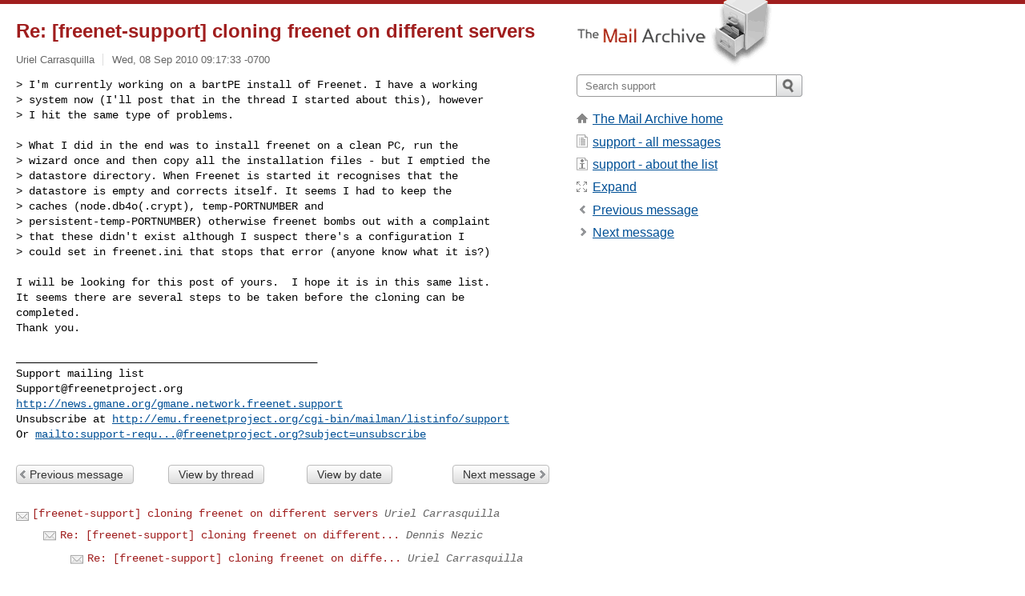

--- FILE ---
content_type: text/html; charset=utf-8
request_url: https://www.mail-archive.com/support@freenetproject.org/msg10448.html
body_size: 3408
content:
<!DOCTYPE html>
<html lang="en">
<head>
<title>Re: [freenet-support] cloning freenet on different servers</title>
<meta name="viewport" content="width=device-width, initial-scale=1">
<link rel="apple-touch-icon" sizes="114x114" href="/apple-touch-icon-114x114.png">
<link rel="apple-touch-icon" sizes="72x72" href="/apple-touch-icon-72x72.png">
<link rel="apple-touch-icon" sizes="57x57" href="/apple-touch-icon-57x57.png">
<link rel="shortcut icon" href="/favicon.ico">
<link rel="contents" href="thrd8.html#10448" id="c">
<link rel="index" href="mail8.html#10448" id="i">
<link rel="prev" href="msg10502.html" id="p">
<link rel="next" href="msg10499.html" id="n">
<link rel="canonical" href="https://www.mail-archive.com/support@freenetproject.org/msg10448.html">
<link rel="stylesheet" href="/normalize.css" media="screen">
<link rel="stylesheet" href="/master.css" media="screen">

<!--[if lt IE 9]>
<link rel="stylesheet" href="/ie.css" media="screen">
<![endif]-->
</head>
<body>
<script language="javascript" type="text/javascript">
document.onkeydown = NavigateThrough;
function NavigateThrough (event)
{
  if (!document.getElementById) return;
  if (window.event) event = window.event;
  if (event.target.tagName == 'INPUT') return;
  if (event.ctrlKey || event.metaKey) return;
  var link = null;
  switch (event.keyCode ? event.keyCode : event.which ? event.which : null) {
    case 74:
    case 80:
      link = document.getElementById ('p');
      break;
    case 75:
    case 78:
      link = document.getElementById ('n');
      break;
    case 69:
      link = document.getElementById ('e');
      break;
    }
  if (link && link.href) document.location = link.href;
}
</script>
<div itemscope itemtype="http://schema.org/Article" class="container">
<div class="skipLink">
<a href="#nav">Skip to site navigation (Press enter)</a>
</div>
<div class="content" role="main">
<div class="msgHead">
<h1>
<span class="subject"><a href="/search?l=support@freenetproject.org&amp;q=subject:%22Re%5C%3A+%5C%5Bfreenet%5C-support%5C%5D+cloning+freenet+on+different+servers%22&amp;o=newest" rel="nofollow"><span itemprop="name">Re: [freenet-support] cloning freenet on different servers</span></a></span>
</h1>
<p class="darkgray font13">
<span class="sender pipe"><a href="/search?l=support@freenetproject.org&amp;q=from:%22Uriel+Carrasquilla%22" rel="nofollow"><span itemprop="author" itemscope itemtype="http://schema.org/Person"><span itemprop="name">Uriel Carrasquilla</span></span></a></span>
<span class="date"><a href="/search?l=support@freenetproject.org&amp;q=date:20100908" rel="nofollow">Wed, 08 Sep 2010 09:17:33 -0700</a></span>
</p>
</div>
<div itemprop="articleBody" class="msgBody">
<!--X-Body-of-Message-->
<pre>&gt; I'm currently working on a bartPE install of Freenet. I have a working
&gt; system now (I'll post that in the thread I started about this), however
&gt; I hit the same type of problems.</pre><pre>

&gt; What I did in the end was to install freenet on a clean PC, run the
&gt; wizard once and then copy all the installation files - but I emptied the
&gt; datastore directory. When Freenet is started it recognises that the
&gt; datastore is empty and corrects itself. It seems I had to keep the
&gt; caches (node.db4o(.crypt), temp-PORTNUMBER and
&gt; persistent-temp-PORTNUMBER) otherwise freenet bombs out with a complaint
&gt; that these didn't exist although I suspect there's a configuration I
&gt; could set in freenet.ini that stops that error (anyone know what it is?)

I will be looking for this post of yours.  I hope it is in this same list.
It seems there are several steps to be taken before the cloning can be 
completed.
Thank you.

_______________________________________________
Support mailing list
<a href="/cdn-cgi/l/email-protection" class="__cf_email__" data-cfemail="54072124243b262014322631313a312024263b3e3137207a3b2633">[email&#160;protected]</a>
<a  rel="nofollow" href="http://news.gmane.org/gmane.network.freenet.support">http://news.gmane.org/gmane.network.freenet.support</a>
Unsubscribe at <a rel="nofollow" href="https://emu.freenetproject.org/cgi-bin/mailman/listinfo/support">http://emu.freenetproject.org/cgi-bin/mailman/listinfo/support</a>
Or <a rel="nofollow" href="/cdn-cgi/l/email-protection#81f2f4f1f1eef3f5acf3e4f0f4afafafc1e7f3e4e4efe4f5f1f3eeebe4e2f5afeef3e6bef2f4e3ebe4e2f5bcf4eff2f4e3f2e2f3e8e3e4">mailto:<span class="__cf_email__" data-cfemail="2d5e585d5d425f59005f485c580303036d4b5f48484348595d5f4247484e5903425f4a">[email&#160;protected]</span>?subject=unsubscribe</a>
</pre>

</div>
<div class="msgButtons margintopdouble">
<ul class="overflow">
<li class="msgButtonItems"><a class="button buttonleft " accesskey="p" href="msg10502.html">Previous message</a></li>
<li class="msgButtonItems textaligncenter"><a class="button" accesskey="c" href="thrd8.html#10448">View by thread</a></li>
<li class="msgButtonItems textaligncenter"><a class="button" accesskey="i" href="mail8.html#10448">View by date</a></li>
<li class="msgButtonItems textalignright"><a class="button buttonright " accesskey="n" href="msg10499.html">Next message</a></li>
</ul>
</div>
<a name="tslice"></a>
<div class="tSliceList margintopdouble">
<ul class="icons monospace">
<li class="icons-email"><span class="subject"><a href="msg10434.html">[freenet-support] cloning freenet on different servers</a></span> <span class="sender italic">Uriel Carrasquilla</span></li>
<li><ul>
<li class="icons-email"><span class="subject"><a href="msg10436.html">Re: [freenet-support] cloning freenet on different...</a></span> <span class="sender italic">Dennis Nezic</span></li>
<li><ul>
<li class="icons-email"><span class="subject"><a href="msg10437.html">Re: [freenet-support] cloning freenet on diffe...</a></span> <span class="sender italic">Uriel Carrasquilla</span></li>
<li><ul>
<li class="icons-email"><span class="subject"><a href="msg10438.html">Re: [freenet-support] cloning freenet on d...</a></span> <span class="sender italic">Dennis Nezic</span></li>
<li><ul>
<li class="icons-email"><span class="subject"><a href="msg10439.html">Re: [freenet-support] cloning freenet ...</a></span> <span class="sender italic">Uriel Carrasquilla</span></li>
<li><ul>
<li class="icons-email"><span class="subject"><a href="msg10443.html">Re: [freenet-support] cloning fre...</a></span> <span class="sender italic">Dennis Nezic</span></li>
<li class="icons-email"><span class="subject"><a href="msg10444.html">Re: [freenet-support] cloning fre...</a></span> <span class="sender italic">Mark</span></li>
<li><ul>
<li class="icons-email"><span class="subject"><a href="msg10446.html">Re: [freenet-support] cloning...</a></span> <span class="sender italic">Dennis Nezic</span></li>
<li><ul>
<li class="icons-email"><span class="subject"><a href="msg10502.html">[freenet-support] Darknet...</a></span> <span class="sender italic">Matthew Toseland</span></li>
</ul></li>
<li class="icons-email tSliceCur"><span class="subject">Re: [freenet-support] cloning...</span> <span class="sender italic">Uriel Carrasquilla</span></li>
</ul></li>
</ul></li>
</ul></li>
</ul></li>
</ul></li>
<li class="icons-email"><span class="subject"><a href="msg10499.html">Re: [freenet-support] cloning freenet on different...</a></span> <span class="sender italic">Matthew Toseland</span></li>
</ul>
</ul>
</div>
<div class="overflow msgActions margintopdouble">
<div class="msgReply" >
<h2>
					Reply via email to
</h2>
<form method="POST" action="/mailto.php">
<input type="hidden" name="subject" value="Re: [freenet-support] cloning freenet on different servers">
<input type="hidden" name="msgid" value="CDF938CF8BA33546B9C6D29B9854EAF4CAA4830994@EXMBXVS4B.campus.mcgill.ca">
<input type="hidden" name="relpath" value="support@freenetproject.org/msg10448.html">
<input type="submit" value=" Uriel Carrasquilla ">
</form>
</div>
</div>
</div>
<div class="aside" role="complementary">
<div class="logo">
<a href="/"><img src="/logo.png" width=247 height=88 alt="The Mail Archive"></a>
</div>
<form class="overflow" action="/search" method="get">
<input type="hidden" name="l" value="support@freenetproject.org">
<label class="hidden" for="q">Search the site</label>
<input class="submittext" type="text" id="q" name="q" placeholder="Search support">
<input class="submitbutton" name="submit" type="image" src="/submit.png" alt="Submit">
</form>
<div class="nav margintop" id="nav" role="navigation">
<ul class="icons font16">
<li class="icons-home"><a href="/">The Mail Archive home</a></li>
<li class="icons-list"><a href="/support@freenetproject.org/">support - all messages</a></li>
<li class="icons-about"><a href="/support@freenetproject.org/info.html">support - about the list</a></li>
<li class="icons-expand"><a href="/search?l=support@freenetproject.org&amp;q=subject:%22Re%5C%3A+%5C%5Bfreenet%5C-support%5C%5D+cloning+freenet+on+different+servers%22&amp;o=newest&amp;f=1" title="e" id="e">Expand</a></li>
<li class="icons-prev"><a href="msg10502.html" title="p">Previous message</a></li>
<li class="icons-next"><a href="msg10499.html" title="n">Next message</a></li>
</ul>
</div>
<div class="listlogo margintopdouble">

</div>
<div class="margintopdouble">

</div>
</div>
</div>
<div class="footer" role="contentinfo">
<ul>
<li><a href="/">The Mail Archive home</a></li>
<li><a href="/faq.html#newlist">Add your mailing list</a></li>
<li><a href="/faq.html">FAQ</a></li>
<li><a href="/faq.html#support">Support</a></li>
<li><a href="/faq.html#privacy">Privacy</a></li>
<li class="darkgray">CDF938CF8BA33546B9C6D29B9854EAF4CAA4830994@EXMBXVS4B.campus.mcgill.ca</li>
</ul>
</div>
<script data-cfasync="false" src="/cdn-cgi/scripts/5c5dd728/cloudflare-static/email-decode.min.js"></script><script defer src="https://static.cloudflareinsights.com/beacon.min.js/vcd15cbe7772f49c399c6a5babf22c1241717689176015" integrity="sha512-ZpsOmlRQV6y907TI0dKBHq9Md29nnaEIPlkf84rnaERnq6zvWvPUqr2ft8M1aS28oN72PdrCzSjY4U6VaAw1EQ==" data-cf-beacon='{"version":"2024.11.0","token":"6b16babd81bc4986bb5551fcbd676e26","r":1,"server_timing":{"name":{"cfCacheStatus":true,"cfEdge":true,"cfExtPri":true,"cfL4":true,"cfOrigin":true,"cfSpeedBrain":true},"location_startswith":null}}' crossorigin="anonymous"></script>
<script>(function(){function c(){var b=a.contentDocument||a.contentWindow.document;if(b){var d=b.createElement('script');d.innerHTML="window.__CF$cv$params={r:'9b29a81dab8facaa',t:'MTc2NjUxMTc1OA=='};var a=document.createElement('script');a.src='/cdn-cgi/challenge-platform/scripts/jsd/main.js';document.getElementsByTagName('head')[0].appendChild(a);";b.getElementsByTagName('head')[0].appendChild(d)}}if(document.body){var a=document.createElement('iframe');a.height=1;a.width=1;a.style.position='absolute';a.style.top=0;a.style.left=0;a.style.border='none';a.style.visibility='hidden';document.body.appendChild(a);if('loading'!==document.readyState)c();else if(window.addEventListener)document.addEventListener('DOMContentLoaded',c);else{var e=document.onreadystatechange||function(){};document.onreadystatechange=function(b){e(b);'loading'!==document.readyState&&(document.onreadystatechange=e,c())}}}})();</script></body>
</html>


--- FILE ---
content_type: text/css
request_url: https://www.mail-archive.com/master.css
body_size: 1416
content:
pre,code,kbd,samp,tt{margin:0;font-family:courier, "courier new", monospace;font-size:1em;}body{margin:0;border-top:5px solid #a01e1e;padding:0;color:#000;background:#FFF;font:87.5%/1.4 helvetica, arial, sans-serif;}h1, h2, h3, h4, h5, h6{margin:0;color:#a01e1e;line-height:1.2;}h2 {margin:0 0 5px;}img{display:block;max-width:100%;}pre{margin:0;font-family:courier, "courier new", monospace;}ul{margin:0;padding:0;list-style:none;}blockquote{margin:0;padding:0 0 0 20px;color:#a01e1e;border-left:3px solid #a01e1e;}iframe {border:none;}a:link {color:#005096;}a:visited {color:#a01e1e;}a:focus {color:#000;}a:hover {color:#397342;}a:active {color:#a01e1e;}h1,.font24 {font-size:171.4286%;}h2,.font16 {font-size:114.2857%;}.font13 {font-size:92.8571%;}.italic {font-style:italic;}.monospace {font-family:courier, "courier new", monospace;}.darkgray {color:#666;}.darkgray a:link,.darkgray a:visited {text-decoration:none; color:#666;}.subject a:link,.subject a:visited {text-decoration:none; color:#a01e1e;}.tSliceList .subject a:visited {color:#666;}.lightgray {color:#bbb;}.white {color:#fff;}.black {color:#000;}.margintopdouble {margin-top:2em;}.margintop {margin-top:1em;}.marginbottom {margin-bottom:1em;}.hidden {display:none;}.overflow{overflow:hidden;_overflow:visible;zoom:1;}.icons {color:#666;}.icons li {padding:.2em 0 .2em 20px;}.tSliceList .icons li {padding:0 0 0 20px;}.icons-home {background:url(/icons.png) no-repeat 0 5px;}.icons-list {background:url(/icons.png) no-repeat 0 -95px;}.icons-about {background:url(/icons.png) no-repeat 0 -195px;}.icons-prev {background:url(/icons.png) no-repeat 0 -295px;}.icons-next {background:url(/icons.png) no-repeat 0 -395px;}.icons-email {background:url(/icons.png) no-repeat 0 -495px;}.icons-expand {background:url(/icons.png) no-repeat 0 -795px;}.tSliceList .icons li .icons-email {padding:.2em 0 .2em 1.5em;}.tSliceCur {color:#000; background-color:#f4f5f5;}.skipLink a{position:absolute;left:-1000px;z-index:2;margin:0;padding:.5em;background:#fff;font-size:200%;font-weight:bold;text-decoration:none;}.skipLink a:active, .skipLink a:focus, .skipLink a:hover{display:inline;top:0;left:0;color:#fff;background:#000;}.footer li{display:inline;margin:0 .7em 0 0;padding:0 .7em 0 0;border-right:1px solid #333;}.footer li:last-child{margin:0;padding:0;border-right:none;}.footer a:link,.footer a:visited {color:#fff;}.footer a:focus{color:#000;background:#fff;}.footer a:hover{color:#fff;background:#397342;}.footer a:active{color:#fff;background:#a01e1e;}.msgActions{padding-top:20px;border-top:2px solid #ddd;}.submittext{float:left;width:228px;height:20px;margin:0;border:1px solid #999;border-radius:4px 0 0 4px;padding:3px 10px;}.submitbutton {float:left;}::-webkit-input-placeholder {color:#777;}:-moz-placeholder {color:#777;}.pipe{margin-right:.5em;border-right:1px solid #ddd;padding-right:.8em;}@media screen and (max-width:400px){.content, .aside, .submitform {float:none;}.content{margin:20px 10% 0;width:80%;}.aside{margin:30px 10%;width:80%;}.msgReply {margin:20px 0 0;}.submittext {width:60%;}.submitbutton {width:32px;}.logo,.bannersquare,.bannertower {display:none;}.footer{clear:both;padding:10px 10%;border-top:5px solid #a01e1e;background:#000;}}@media screen and (min-width:700px){.textaligncenter {text-align:center;}.textalignright {text-align:right;}.msgReply{float:right;margin:0 !important;width:49%;text-align:right;}.msgShare{float:left;width:49%;}.msgButtonItems{float:left;width:24.5%;}.button{display:inline-block;border-radius:4px;border:1px solid #bbb;padding:4px 12px;background-color:#eee;background-image:-webkit-linear-gradient(#fff,#ddd);background-image:-moz-linear-gradient(#fff,#ddd);background-image:-o-linear-gradient(#fff,#ddd);background-image:linear-gradient(#fff,#ddd);text-decoration:none;line-height:1;}a.button:link, a.button:visited {color:#333;}a.button:focus{border:1px solid #555;color:#fff;background-color:#000;background-image:-webkit-linear-gradient(#444,#222);background-image:-moz-linear-gradient(#444,#222);background-image:-o-linear-gradient(#444,#222);background-image:linear-gradient(#444,#222);}a.button:hover{border:1px solid #488342;color:#fff;background-color:#397342;background-image:-webkit-linear-gradient(#488342,#2b6442);background-image:-moz-linear-gradient(#488342,#2b6442);background-image:-o-linear-gradient(#488342,#2b6442);background-image:linear-gradient(#488342,#2b6442);}a.button:active{border:1px solid #ae2b1e;color:#fff;background-color:#a01e1e;background-image:-webkit-linear-gradient(#ae2b1e,#90061e);background-image:-moz-linear-gradient(#ae2b1e,#90061e);background-image:-o-linear-gradient(#ae2b1e,#90061e);background-image:linear-gradient(#ae2b1e,#90061e);}.buttonleft{background-color:#eee;background-image:url(/icons.png), -webkit-linear-gradient(#fff,#ddd);background-image:url(/icons.png), -moz-linear-gradient(#fff,#ddd);background-image:url(/icons.png), -o-linear-gradient(#fff,#ddd);background-image:url(/icons.png), linear-gradient(#fff,#ddd);background-repeat:no-repeat, repeat;background-position:0 -297px, 0 0;padding:4px 12px 4px 16px;}.buttonright{background-color:#eee;background-image:url(/icons.png), -webkit-linear-gradient(#fff,#ddd);background-image:url(/icons.png), -moz-linear-gradient(#fff,#ddd);background-image:url(/icons.png), -o-linear-gradient(#fff,#ddd);background-image:url(/icons.png), linear-gradient(#fff,#ddd);background-repeat:no-repeat, repeat;background-position:100% -397px, 0 0;padding:4px 16px 4px 12px;}a.buttonleft:focus, a.buttonright:focus{border:1px solid #555;color:#fff;background-color:#000;background-image:url(/tint02.jpg);background-image:url(/icons.png), -webkit-linear-gradient(#444,#222);background-image:url(/icons.png), -moz-linear-gradient(#444,#222);background-image:url(/icons.png), -o-linear-gradient(#444,#222);background-image:url(/icons.png), linear-gradient(#444,#222);}a.buttonleft:hover,a.buttonright:hover{border:1px solid #488342;color:#fff;background-color:#397342;background-image:url(/tint03.jpg);background-image:url(/icons.png), -webkit-linear-gradient(#488342,#2b6442);background-image:url(/icons.png), -mos-linear-gradient(#488342,#2b6442);background-image:url(/icons.png), -o-linear-gradient(#488342,#2b6442);background-image:url(/icons.png), linear-gradient(#488342,#2b6442);}a.buttonleft:active,a.buttonright:active{border:1px solid #ae2b1e;color:#fff;background-color:#a01e1e;background-image:url(/tint04.jpg);background-image:url(/icons.png), -webkit-linear-gradient(#ae2b1e,#90061e);background-image:url(/icons.png), -moz-linear-gradient(#ae2b1e,#90061e);background-image:url(/icons.png), -o-linear-gradient(#ae2b1e,#90061e);background-image:url(/icons.png), linear-gradient(#ae2b1e,#90061e);}.buttondisabled{background-color:#bbb;background-image:url(/icons.png), -webkit-linear-gradient(#ccc,#aaa);background-image:url(/icons.png), -moz-linear-gradient(#ccc,#aaa);background-image:url(/icons.png), -o-linear-gradient(#ccc,#aaa);background-image:url(/icons.png), linear-gradient(#ccc,#aaa);}.icons ul{margin:5px 0 0;padding:0 0 0 1em;color:#666;}.icons li ul{margin:5px 0 0;padding:0 0 0 1em;}}@media screen and (min-width:400px) and (max-width:800px){.content, .aside {float:none;}.content{margin:20px 5% 0;width:90%;}.aside{margin:30px 5%;width:90%;}.msgReply {margin:20px 0 0;}.submittext {width:70%;}.submitbutton {width:32px;}.logo {display:none;}.bannertower {clear:both;}.footer{clear:both;padding:10px 5%;border-top:5px solid #a01e1e;background:#000;}}@media screen and (min-width:800px){.container {width:1020px;}.logo{position:relative;top:-5px;}.content, .aside{float:left;_display:inline;padding:0 0 20px;}.content{margin:20px 0 0 20px;width:680px;}.aside{margin:0 0 0 20px;width:300px;}.submittext {width:228px;}.submitbutton {width:32px;}.footer{clear:both;padding:10px 20px;border-top:5px solid #a01e1e;background:#000;}}

--- FILE ---
content_type: application/javascript; charset=UTF-8
request_url: https://www.mail-archive.com/cdn-cgi/challenge-platform/scripts/jsd/main.js
body_size: 4464
content:
window._cf_chl_opt={uYln4:'g'};~function(X4,E,j,W,o,P,k,Q){X4=v,function(M,N,Xk,X3,i,U){for(Xk={M:514,N:484,i:543,U:524,g:546,a:558,L:480,Z:505,I:597,A:482,S:562},X3=v,i=M();!![];)try{if(U=-parseInt(X3(Xk.M))/1*(-parseInt(X3(Xk.N))/2)+parseInt(X3(Xk.i))/3*(-parseInt(X3(Xk.U))/4)+parseInt(X3(Xk.g))/5+-parseInt(X3(Xk.a))/6*(parseInt(X3(Xk.L))/7)+parseInt(X3(Xk.Z))/8+parseInt(X3(Xk.I))/9*(-parseInt(X3(Xk.A))/10)+parseInt(X3(Xk.S))/11,N===U)break;else i.push(i.shift())}catch(g){i.push(i.shift())}}(X,594708),E=this||self,j=E[X4(580)],W=function(Xu,XU,XK,Xh,X5,N,i,U){return Xu={M:568,N:567},XU={M:515,N:539,i:515,U:515,g:574,a:515,L:497,Z:539},XK={M:492},Xh={M:492,N:497,i:591,U:489,g:561,a:489,L:561,Z:538,I:539,A:538,S:539,R:515,l:591,O:539,f:538,T:539,e:539,V:574},X5=X4,N=String[X5(Xu.M)],i={'h':function(g,XQ){return XQ={M:570,N:497},null==g?'':i.g(g,6,function(a,X6){return X6=v,X6(XQ.M)[X6(XQ.N)](a)})},'g':function(L,Z,I,X7,A,S,R,O,T,V,C,D,s,J,H,X0,X1,X2){if(X7=X5,null==L)return'';for(S={},R={},O='',T=2,V=3,C=2,D=[],s=0,J=0,H=0;H<L[X7(Xh.M)];H+=1)if(X0=L[X7(Xh.N)](H),Object[X7(Xh.i)][X7(Xh.U)][X7(Xh.g)](S,X0)||(S[X0]=V++,R[X0]=!0),X1=O+X0,Object[X7(Xh.i)][X7(Xh.U)][X7(Xh.g)](S,X1))O=X1;else{if(Object[X7(Xh.i)][X7(Xh.a)][X7(Xh.L)](R,O)){if(256>O[X7(Xh.Z)](0)){for(A=0;A<C;s<<=1,J==Z-1?(J=0,D[X7(Xh.I)](I(s)),s=0):J++,A++);for(X2=O[X7(Xh.Z)](0),A=0;8>A;s=s<<1|1.24&X2,J==Z-1?(J=0,D[X7(Xh.I)](I(s)),s=0):J++,X2>>=1,A++);}else{for(X2=1,A=0;A<C;s=X2|s<<1,J==Z-1?(J=0,D[X7(Xh.I)](I(s)),s=0):J++,X2=0,A++);for(X2=O[X7(Xh.A)](0),A=0;16>A;s=X2&1.54|s<<1,Z-1==J?(J=0,D[X7(Xh.S)](I(s)),s=0):J++,X2>>=1,A++);}T--,0==T&&(T=Math[X7(Xh.R)](2,C),C++),delete R[O]}else for(X2=S[O],A=0;A<C;s=X2&1|s<<1.32,Z-1==J?(J=0,D[X7(Xh.S)](I(s)),s=0):J++,X2>>=1,A++);O=(T--,T==0&&(T=Math[X7(Xh.R)](2,C),C++),S[X1]=V++,String(X0))}if(''!==O){if(Object[X7(Xh.l)][X7(Xh.a)][X7(Xh.g)](R,O)){if(256>O[X7(Xh.A)](0)){for(A=0;A<C;s<<=1,J==Z-1?(J=0,D[X7(Xh.O)](I(s)),s=0):J++,A++);for(X2=O[X7(Xh.f)](0),A=0;8>A;s=1.24&X2|s<<1.69,Z-1==J?(J=0,D[X7(Xh.O)](I(s)),s=0):J++,X2>>=1,A++);}else{for(X2=1,A=0;A<C;s=s<<1|X2,Z-1==J?(J=0,D[X7(Xh.T)](I(s)),s=0):J++,X2=0,A++);for(X2=O[X7(Xh.A)](0),A=0;16>A;s=s<<1.87|1&X2,Z-1==J?(J=0,D[X7(Xh.e)](I(s)),s=0):J++,X2>>=1,A++);}T--,0==T&&(T=Math[X7(Xh.R)](2,C),C++),delete R[O]}else for(X2=S[O],A=0;A<C;s=1&X2|s<<1,Z-1==J?(J=0,D[X7(Xh.S)](I(s)),s=0):J++,X2>>=1,A++);T--,0==T&&C++}for(X2=2,A=0;A<C;s=X2&1.64|s<<1,Z-1==J?(J=0,D[X7(Xh.S)](I(s)),s=0):J++,X2>>=1,A++);for(;;)if(s<<=1,J==Z-1){D[X7(Xh.O)](I(s));break}else J++;return D[X7(Xh.V)]('')},'j':function(g,XF,X8){return XF={M:538},X8=X5,null==g?'':''==g?null:i.i(g[X8(XK.M)],32768,function(a,X9){return X9=X8,g[X9(XF.M)](a)})},'i':function(L,Z,I,XX,A,S,R,O,T,V,C,D,s,J,H,X0,X2,X1){for(XX=X5,A=[],S=4,R=4,O=3,T=[],D=I(0),s=Z,J=1,V=0;3>V;A[V]=V,V+=1);for(H=0,X0=Math[XX(XU.M)](2,2),C=1;C!=X0;X1=D&s,s>>=1,0==s&&(s=Z,D=I(J++)),H|=C*(0<X1?1:0),C<<=1);switch(H){case 0:for(H=0,X0=Math[XX(XU.M)](2,8),C=1;X0!=C;X1=D&s,s>>=1,0==s&&(s=Z,D=I(J++)),H|=C*(0<X1?1:0),C<<=1);X2=N(H);break;case 1:for(H=0,X0=Math[XX(XU.M)](2,16),C=1;C!=X0;X1=s&D,s>>=1,0==s&&(s=Z,D=I(J++)),H|=C*(0<X1?1:0),C<<=1);X2=N(H);break;case 2:return''}for(V=A[3]=X2,T[XX(XU.N)](X2);;){if(J>L)return'';for(H=0,X0=Math[XX(XU.i)](2,O),C=1;C!=X0;X1=s&D,s>>=1,s==0&&(s=Z,D=I(J++)),H|=C*(0<X1?1:0),C<<=1);switch(X2=H){case 0:for(H=0,X0=Math[XX(XU.U)](2,8),C=1;X0!=C;X1=s&D,s>>=1,0==s&&(s=Z,D=I(J++)),H|=C*(0<X1?1:0),C<<=1);A[R++]=N(H),X2=R-1,S--;break;case 1:for(H=0,X0=Math[XX(XU.M)](2,16),C=1;C!=X0;X1=s&D,s>>=1,s==0&&(s=Z,D=I(J++)),H|=(0<X1?1:0)*C,C<<=1);A[R++]=N(H),X2=R-1,S--;break;case 2:return T[XX(XU.g)]('')}if(0==S&&(S=Math[XX(XU.a)](2,O),O++),A[X2])X2=A[X2];else if(R===X2)X2=V+V[XX(XU.L)](0);else return null;T[XX(XU.Z)](X2),A[R++]=V+X2[XX(XU.L)](0),S--,V=X2,0==S&&(S=Math[XX(XU.M)](2,O),O++)}}},U={},U[X5(Xu.N)]=i.h,U}(),o={},o[X4(506)]='o',o[X4(560)]='s',o[X4(511)]='u',o[X4(522)]='z',o[X4(525)]='n',o[X4(533)]='I',o[X4(566)]='b',P=o,E[X4(540)]=function(M,N,i,U,XV,Xe,XT,Xz,L,Z,I,A,S,R){if(XV={M:508,N:595,i:596,U:595,g:556,a:579,L:479,Z:579,I:544,A:554,S:492,R:549,l:510},Xe={M:532,N:492,i:553},XT={M:591,N:489,i:561,U:539},Xz=X4,null===N||N===void 0)return U;for(L=Y(N),M[Xz(XV.M)][Xz(XV.N)]&&(L=L[Xz(XV.i)](M[Xz(XV.M)][Xz(XV.U)](N))),L=M[Xz(XV.g)][Xz(XV.a)]&&M[Xz(XV.L)]?M[Xz(XV.g)][Xz(XV.Z)](new M[(Xz(XV.L))](L)):function(O,Xr,T){for(Xr=Xz,O[Xr(Xe.M)](),T=0;T<O[Xr(Xe.N)];O[T]===O[T+1]?O[Xr(Xe.i)](T+1,1):T+=1);return O}(L),Z='nAsAaAb'.split('A'),Z=Z[Xz(XV.I)][Xz(XV.A)](Z),I=0;I<L[Xz(XV.S)];A=L[I],S=d(M,N,A),Z(S)?(R='s'===S&&!M[Xz(XV.R)](N[A]),Xz(XV.l)===i+A?g(i+A,S):R||g(i+A,N[A])):g(i+A,S),I++);return U;function g(O,T,XG){XG=v,Object[XG(XT.M)][XG(XT.N)][XG(XT.i)](U,T)||(U[T]=[]),U[T][XG(XT.U)](O)}},k=X4(581)[X4(573)](';'),Q=k[X4(544)][X4(554)](k),E[X4(571)]=function(M,N,Xm,Xo,i,U,g,L){for(Xm={M:531,N:492,i:492,U:520,g:539,a:535},Xo=X4,i=Object[Xo(Xm.M)](N),U=0;U<i[Xo(Xm.N)];U++)if(g=i[U],g==='f'&&(g='N'),M[g]){for(L=0;L<N[i[U]][Xo(Xm.i)];-1===M[g][Xo(Xm.U)](N[i[U]][L])&&(Q(N[i[U]][L])||M[g][Xo(Xm.g)]('o.'+N[i[U]][L])),L++);}else M[g]=N[i[U]][Xo(Xm.a)](function(Z){return'o.'+Z})},F();function z(U,g,XR,XW,a,L,Z,I,A,S,R,l){if(XR={M:493,N:575,i:517,U:501,g:584,a:548,L:495,Z:594,I:557,A:494,S:537,R:563,l:569,O:490,f:584,T:504,e:589,V:584,C:582,m:576,D:584,s:545,J:488,H:584,n:491,X0:590,X1:512,X2:507,Xq:551,Xl:578,XO:567},XW=X4,!B(.01))return![];L=(a={},a[XW(XR.M)]=U,a[XW(XR.N)]=g,a);try{Z=E[XW(XR.i)],I=XW(XR.U)+E[XW(XR.g)][XW(XR.a)]+XW(XR.L)+Z.r+XW(XR.Z),A=new E[(XW(XR.I))](),A[XW(XR.A)](XW(XR.S),I),A[XW(XR.R)]=2500,A[XW(XR.l)]=function(){},S={},S[XW(XR.O)]=E[XW(XR.f)][XW(XR.T)],S[XW(XR.e)]=E[XW(XR.V)][XW(XR.C)],S[XW(XR.m)]=E[XW(XR.D)][XW(XR.s)],S[XW(XR.J)]=E[XW(XR.H)][XW(XR.n)],R=S,l={},l[XW(XR.X0)]=L,l[XW(XR.X1)]=R,l[XW(XR.X2)]=XW(XR.Xq),A[XW(XR.Xl)](W[XW(XR.XO)](l))}catch(O){}}function B(M,Xg,Xv){return Xg={M:598},Xv=X4,Math[Xv(Xg.M)]()<M}function G(M,N,XA,Xw,XI,XZ,Xi,i,U,g){XA={M:517,N:509,i:584,U:557,g:494,a:537,L:501,Z:548,I:565,A:503,S:563,R:569,l:523,O:552,f:496,T:528,e:496,V:528,C:503,m:578,D:567,s:600},Xw={M:500},XI={M:519,N:599,i:498,U:519},XZ={M:563},Xi=X4,i=E[Xi(XA.M)],console[Xi(XA.N)](E[Xi(XA.i)]),U=new E[(Xi(XA.U))](),U[Xi(XA.g)](Xi(XA.a),Xi(XA.L)+E[Xi(XA.i)][Xi(XA.Z)]+Xi(XA.I)+i.r),i[Xi(XA.A)]&&(U[Xi(XA.S)]=5e3,U[Xi(XA.R)]=function(Xb){Xb=Xi,N(Xb(XZ.M))}),U[Xi(XA.l)]=function(XE){XE=Xi,U[XE(XI.M)]>=200&&U[XE(XI.M)]<300?N(XE(XI.N)):N(XE(XI.i)+U[XE(XI.U)])},U[Xi(XA.O)]=function(Xj){Xj=Xi,N(Xj(Xw.M))},g={'t':x(),'lhr':j[Xi(XA.f)]&&j[Xi(XA.f)][Xi(XA.T)]?j[Xi(XA.e)][Xi(XA.V)]:'','api':i[Xi(XA.C)]?!![]:![],'payload':M},U[Xi(XA.m)](W[Xi(XA.D)](JSON[Xi(XA.s)](g)))}function K(i,U,v1,Xp,g,a,L){if(v1={M:541,N:503,i:599,U:507,g:564,a:588,L:555,Z:529,I:507,A:575,S:592,R:529},Xp=X4,g=Xp(v1.M),!i[Xp(v1.N)])return;U===Xp(v1.i)?(a={},a[Xp(v1.U)]=g,a[Xp(v1.g)]=i.r,a[Xp(v1.a)]=Xp(v1.i),E[Xp(v1.L)][Xp(v1.Z)](a,'*')):(L={},L[Xp(v1.I)]=g,L[Xp(v1.g)]=i.r,L[Xp(v1.a)]=Xp(v1.A),L[Xp(v1.S)]=U,E[Xp(v1.L)][Xp(v1.R)](L,'*'))}function F(v0,Xn,XJ,Xy,M,N,i,U,g){if(v0={M:517,N:503,i:542,U:559,g:536,a:536,L:583,Z:547,I:547},Xn={M:542,N:559,i:547},XJ={M:481},Xy=X4,M=E[Xy(v0.M)],!M)return;if(!c())return;(N=![],i=M[Xy(v0.N)]===!![],U=function(Xd,a){if(Xd=Xy,!N){if(N=!![],!c())return;a=h(),G(a.r,function(L){K(M,L)}),a.e&&z(Xd(XJ.M),a.e)}},j[Xy(v0.i)]!==Xy(v0.U))?U():E[Xy(v0.g)]?j[Xy(v0.a)](Xy(v0.L),U):(g=j[Xy(v0.Z)]||function(){},j[Xy(v0.I)]=function(XY){XY=Xy,g(),j[XY(Xn.M)]!==XY(Xn.N)&&(j[XY(Xn.i)]=g,U())})}function v(M,N,i){return i=X(),v=function(b,E,j){return b=b-479,j=i[b],j},v(M,N)}function d(M,N,i,XO,Xx,U){Xx=(XO={M:485,N:556,i:516,U:556,g:483},X4);try{return N[i][Xx(XO.M)](function(){}),'p'}catch(g){}try{if(N[i]==null)return void 0===N[i]?'u':'x'}catch(L){return'i'}return M[Xx(XO.N)][Xx(XO.i)](N[i])?'a':N[i]===M[Xx(XO.U)]?'C':!0===N[i]?'T':!1===N[i]?'F':(U=typeof N[i],Xx(XO.g)==U?y(M,N[i])?'N':'f':P[U]||'?')}function x(Xa,XM,M){return Xa={M:517,N:527},XM=X4,M=E[XM(Xa.M)],Math[XM(Xa.N)](+atob(M.t))}function X(v2){return v2='/b/ov1/0.40761966748520717:1766510851:v3mrhPhsWkVCNbi7jcriJ2sYG5iqEz5KpbtJLjsnqrs/,location,charAt,http-code:,body,xhr-error,/cdn-cgi/challenge-platform/h/,toString,api,gwUy0,2845344rbDZUD,object,source,Object,log,d.cookie,undefined,chctx,contentDocument,269SaivyT,pow,isArray,__CF$cv$params,getPrototypeOf,status,indexOf,tabIndex,symbol,onload,1543732bHkIMU,number,display: none,floor,href,postMessage,[native code],keys,sort,bigint,appendChild,map,addEventListener,POST,charCodeAt,push,mlwE4,cloudflare-invisible,readyState,3VgLjKg,includes,kgZMo4,24585PGfMTj,onreadystatechange,uYln4,isNaN,removeChild,jsd,onerror,splice,bind,parent,Array,XMLHttpRequest,36SYuxDc,loading,string,call,20157610ffYTEO,timeout,sid,/jsd/oneshot/d39f91d70ce1/0.40761966748520717:1766510851:v3mrhPhsWkVCNbi7jcriJ2sYG5iqEz5KpbtJLjsnqrs/,boolean,peBED,fromCharCode,ontimeout,TMJOZV4a+UIpj1QxGlRDeY6Xvqr-Fd7g0Am8PNhEou2yw9nf3StWCKLskiBcH5$zb,kuIdX1,style,split,join,error,chlApiRumWidgetAgeMs,navigator,send,from,document,_cf_chl_opt;mhsH6;xkyRk9;FTrD2;leJV9;BCMtt1;sNHpA9;GKPzo4;AdbX0;REiSI4;xriGD7;jwjCc3;agiDh2;MQCkM2;mlwE4;kuIdX1;aLEay4;cThi2,TbVa1,DOMContentLoaded,_cf_chl_opt,now,iframe,clientInformation,event,chlApiUrl,errorInfoObject,prototype,detail,Function,/invisible/jsd,getOwnPropertyNames,concat,9804303xgwTHG,random,success,stringify,Set,995659wimdCi,error on cf_chl_props,10xWfxvB,function,5430AvmhpR,catch,contentWindow,createElement,chlApiClientVersion,hasOwnProperty,chlApiSitekey,HkTQ2,length,msg,open'.split(','),X=function(){return v2},X()}function Y(M,Xf,Xc,N){for(Xf={M:596,N:531,i:518},Xc=X4,N=[];null!==M;N=N[Xc(Xf.M)](Object[Xc(Xf.N)](M)),M=Object[Xc(Xf.i)](M));return N}function c(XL,XN,M,N,i){return XL={M:527,N:585},XN=X4,M=3600,N=x(),i=Math[XN(XL.M)](Date[XN(XL.N)]()/1e3),i-N>M?![]:!![]}function h(XD,XP,i,U,g,a,L){XP=(XD={M:487,N:586,i:572,U:526,g:521,a:499,L:534,Z:486,I:587,A:577,S:513,R:550},X4);try{return i=j[XP(XD.M)](XP(XD.N)),i[XP(XD.i)]=XP(XD.U),i[XP(XD.g)]='-1',j[XP(XD.a)][XP(XD.L)](i),U=i[XP(XD.Z)],g={},g=mlwE4(U,U,'',g),g=mlwE4(U,U[XP(XD.I)]||U[XP(XD.A)],'n.',g),g=mlwE4(U,i[XP(XD.S)],'d.',g),j[XP(XD.a)][XP(XD.R)](i),a={},a.r=g,a.e=null,a}catch(Z){return L={},L.r={},L.e=Z,L}}function y(M,N,Xq,XB){return Xq={M:593,N:593,i:591,U:502,g:561,a:520,L:530},XB=X4,N instanceof M[XB(Xq.M)]&&0<M[XB(Xq.N)][XB(Xq.i)][XB(Xq.U)][XB(Xq.g)](N)[XB(Xq.a)](XB(Xq.L))}}()